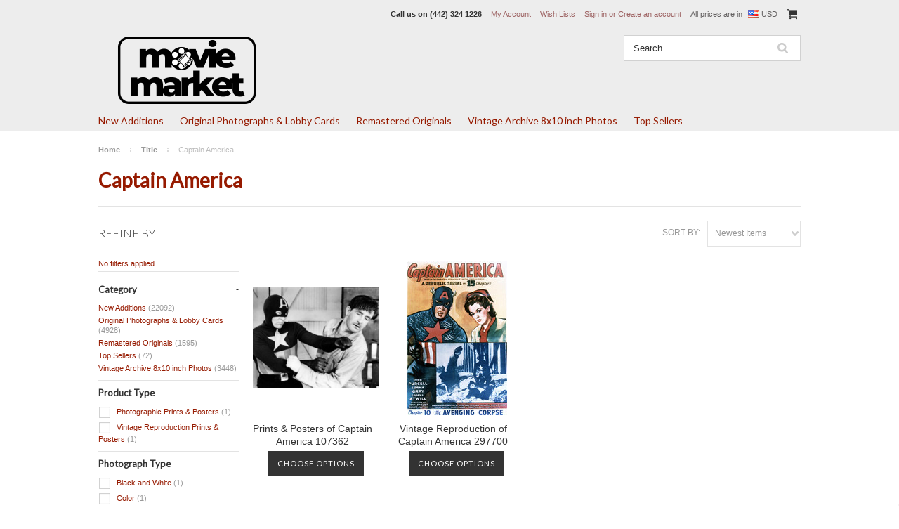

--- FILE ---
content_type: text/html; charset=UTF-8
request_url: https://www.moviemarket.com/title/captain-america/
body_size: 11166
content:
<!DOCTYPE html>

<html>

<head>

    

    <title>Movie Market - Captain America Gallery of Photos and Posters</title>

    <meta charset="UTF-8">
    <meta name="description" content="Captain America pictures and memorabilia. Best quality range of photographs, poster-prints and original posters" />
    <meta name="keywords" content="Captain America photos, posters, prints, poster-prints, memorabilia, online" />
    
    <link rel='canonical' href='https://www.moviemarket.com/title/captain-america/' />
    
    
    
    <link href="//fonts.googleapis.com/css?family=Lato:400,300" rel="stylesheet" type="text/css">

    <link rel="shortcut icon" href="https://cdn10.bigcommerce.com/s-o6vy9cv/product_images/2.png?t=1693950303" />
    <meta name="viewport" content="width=device-width, initial-scale=1">

    <script>
    //<![CDATA[
        (function(){
            // this happens before external dependencies (and dom ready) to reduce page flicker
            var node, i;
            for (i = window.document.childNodes.length; i--;) {
                node = window.document.childNodes[i];
                if (node.nodeName == 'HTML') {
                    node.className += ' javascript';
                }
            }
        })();
    //]]>
    </script>

    <link href="https://cdn9.bigcommerce.com/r-50b4fa8997ce43839fb9457331bc39687cd8345a/themes/__master/Styles/styles.css" type="text/css" rel="stylesheet" /><link href="https://cdn9.bigcommerce.com/r-03b8fdf5d1037c0feebbcedfd701c709422a962e/themes/ClassicNext/Styles/iselector.css" media="all" type="text/css" rel="stylesheet" />
<link href="https://cdn9.bigcommerce.com/r-03b8fdf5d1037c0feebbcedfd701c709422a962e/themes/ClassicNext/Styles/flexslider.css" media="all" type="text/css" rel="stylesheet" />
<link href="https://cdn9.bigcommerce.com/r-03b8fdf5d1037c0feebbcedfd701c709422a962e/themes/ClassicNext/Styles/slide-show.css" media="all" type="text/css" rel="stylesheet" />
<link href="https://cdn9.bigcommerce.com/r-03b8fdf5d1037c0feebbcedfd701c709422a962e/themes/ClassicNext/Styles/styles-slide-show.css" media="all" type="text/css" rel="stylesheet" />
<link href="https://cdn9.bigcommerce.com/r-03b8fdf5d1037c0feebbcedfd701c709422a962e/themes/ClassicNext/Styles/social.css" media="all" type="text/css" rel="stylesheet" />
<link href="https://cdn9.bigcommerce.com/r-03b8fdf5d1037c0feebbcedfd701c709422a962e/themes/ClassicNext/Styles/styles.css" media="all" type="text/css" rel="stylesheet" />
<link href="https://cdn9.bigcommerce.com/s-o6vy9cv/templates/__custom/Styles/light.css?t=1558599804" media="all" type="text/css" rel="stylesheet" />
<link href="https://cdn9.bigcommerce.com/s-o6vy9cv/templates/__custom/Styles/theme.css?t=1558599804" media="all" type="text/css" rel="stylesheet" />
<link href="https://cdn9.bigcommerce.com/r-03b8fdf5d1037c0feebbcedfd701c709422a962e/themes/ClassicNext/Styles/grid.css" media="all" type="text/css" rel="stylesheet" />
<link href="https://cdn9.bigcommerce.com/s-o6vy9cv/templates/__custom/Styles/responsive.css?t=1558599804" media="all" type="text/css" rel="stylesheet" />
<link href="https://cdn9.bigcommerce.com/r-03b8fdf5d1037c0feebbcedfd701c709422a962e/themes/ClassicNext/Styles/font-awesome.css" media="all" type="text/css" rel="stylesheet" />
<link href="https://cdn9.bigcommerce.com/s-o6vy9cv/templates/__custom/Styles/custom.css?t=1558599804" type="text/css" rel="stylesheet" /><link href="https://cdn9.bigcommerce.com/r-50b4fa8997ce43839fb9457331bc39687cd8345a/themes/__master/Styles/product.attributes.css" type="text/css" rel="stylesheet" /><link href="https://cdn9.bigcommerce.com/r-04e181812cf1e60383385edcc20a2c6c92474788/javascript/jquery/themes/cupertino/ui.all.css" type="text/css" rel="stylesheet" /><link href="https://cdn9.bigcommerce.com/r-03b8fdf5d1037c0feebbcedfd701c709422a962e/themes/ClassicNext/Styles/product.quickview.css" type="text/css" rel="stylesheet" /><link type="text/css" rel="stylesheet" href="https://cdn9.bigcommerce.com/r-04e181812cf1e60383385edcc20a2c6c92474788/javascript/jquery/plugins/imodal/imodal.css" />

    <!-- Tell the browsers about our RSS feeds -->
    <link rel="alternate" type="application/rss+xml" title="New Products in Captain America (RSS 2.0)" href="https://www.moviemarket.com/rss.php?categoryid=13476&amp;type=rss" />
<link rel="alternate" type="application/atom+xml" title="New Products in Captain America (Atom 0.3)" href="https://www.moviemarket.com/rss.php?categoryid=13476&amp;type=atom" />
<link rel="alternate" type="application/rss+xml" title="Popular Products in Captain America (RSS 2.0)" href="https://www.moviemarket.com/rss.php?action=popularproducts&amp;categoryid=13476&amp;type=rss" />
<link rel="alternate" type="application/atom+xml" title="Popular Products in Captain America (Atom 0.3)" href="https://www.moviemarket.com/rss.php?action=popularproducts&amp;categoryid=13476&amp;type=atom" />
<link rel="alternate" type="application/rss+xml" title="Latest News (RSS 2.0)" href="https://www.moviemarket.com/rss.php?action=newblogs&amp;type=rss" />
<link rel="alternate" type="application/atom+xml" title="Latest News (Atom 0.3)" href="https://www.moviemarket.com/rss.php?action=newblogs&amp;type=atom" />
<link rel="alternate" type="application/rss+xml" title="New Products (RSS 2.0)" href="https://www.moviemarket.com/rss.php?type=rss" />
<link rel="alternate" type="application/atom+xml" title="New Products (Atom 0.3)" href="https://www.moviemarket.com/rss.php?type=atom" />
<link rel="alternate" type="application/rss+xml" title="Popular Products (RSS 2.0)" href="https://www.moviemarket.com/rss.php?action=popularproducts&amp;type=rss" />
<link rel="alternate" type="application/atom+xml" title="Popular Products (Atom 0.3)" href="https://www.moviemarket.com/rss.php?action=popularproducts&amp;type=atom" />


    <!-- Include visitor tracking code (if any) -->
    <!-- Start Tracking Code for analytics_googleanalytics -->

<meta name="google-site-verification" content="Qp66fAKPAIe9Owy9k6TajgSIw4RA2HKAs7bVU5OPJ2o" />

<script>
  (function(i,s,o,g,r,a,m){i['GoogleAnalyticsObject']=r;i[r]=i[r]||function(){
  (i[r].q=i[r].q||[]).push(arguments)},i[r].l=1*new Date();a=s.createElement(o),
  m=s.getElementsByTagName(o)[0];a.async=1;a.src=g;m.parentNode.insertBefore(a,m)
  })(window,document,'script','//www.google-analytics.com/analytics.js','ga');

  ga('create', 'UA-1603223-1', 'auto');
  ga('send', 'pageview');

</script>

<script>
    (function(i,s,o,g,r,a,m){i['GoogleAnalyticsObject']=r;i[r]=i[r]||function(){
    (i[r].q=i[r].q||[]).push(arguments)},i[r].l=1*new Date();a=s.createElement(o),
    m=s.getElementsByTagName(o)[0];a.async=1;a.src=g;m.parentNode.insertBefore(a,m)
    })(window,document,'script','//www.google-analytics.com/analytics.js','ga');

    ga('create', 'UA-1603223-1', 'moviemarket.com');
    ga('send', 'pageview');
    ga('require', 'ecommerce', 'ecommerce.js');

    function trackEcommerce() {
    this._addTrans = addTrans;
    this._addItem = addItems;
    this._trackTrans = trackTrans;
    }
    function addTrans(orderID,store,total,tax,shipping,city,state,country) {
    ga('ecommerce:addTransaction', {
        'id': orderID,
        'affiliation': store,
        'revenue': total,
        'tax': tax,
        'shipping': shipping,
        'city': city,
        'state': state,
        'country': country
    });
    }
    function addItems(orderID,sku,product,variation,price,qty) {
    ga('ecommerce:addItem', {
        'id': orderID,
        'sku': sku,
        'name': product,
        'category': variation,
        'price': price,
        'quantity': qty
    });
    }
    function trackTrans() {
        ga('ecommerce:send');
    }
    var pageTracker = new trackEcommerce();
</script>

<meta name="msvalidate.01" content="53E09BAC0C7D5E1ADFB07CE53DADB799" />


<!-- End Tracking Code for analytics_googleanalytics -->



    

    

    <script src="https://ajax.googleapis.com/ajax/libs/jquery/1.7.2/jquery.min.js"></script>
    <script src="https://cdn10.bigcommerce.com/r-04e181812cf1e60383385edcc20a2c6c92474788/javascript/menudrop.js?"></script>
    <script src="https://cdn10.bigcommerce.com/r-04e181812cf1e60383385edcc20a2c6c92474788/javascript/iselector.js?"></script>
    <script src="https://cdn10.bigcommerce.com/r-04e181812cf1e60383385edcc20a2c6c92474788/javascript/jquery/plugins/jquery.flexslider.js"></script>
    <script src="https://cdn10.bigcommerce.com/r-04e181812cf1e60383385edcc20a2c6c92474788/javascript/viewport.js?"></script>

    <!-- Theme bespoke js -->
    <script src="https://cdn10.bigcommerce.com/r-03b8fdf5d1037c0feebbcedfd701c709422a962e/themes/ClassicNext/js/matchMedia.js"></script>
    <script src="https://cdn10.bigcommerce.com/r-03b8fdf5d1037c0feebbcedfd701c709422a962e/themes/ClassicNext/js/common.js"></script>
    <script src="https://cdn10.bigcommerce.com/r-03b8fdf5d1037c0feebbcedfd701c709422a962e/themes/ClassicNext/js/jquery.autobox.js"></script>
    <script src="https://cdn10.bigcommerce.com/r-03b8fdf5d1037c0feebbcedfd701c709422a962e/themes/ClassicNext/js/init.js"></script>
    <script src="https://cdn10.bigcommerce.com/r-03b8fdf5d1037c0feebbcedfd701c709422a962e/themes/ClassicNext/js/jquery.uniform.min.js"></script>
    <script src="https://cdn10.bigcommerce.com/r-03b8fdf5d1037c0feebbcedfd701c709422a962e/themes/ClassicNext/js/main.js?"></script>

    <!-- MagicScroll -->
    <link type="text/css" rel="stylesheet" href="/content/magicscroll/magicscroll.css"/>
    <script type="text/javascript" src="/content/magicscroll/magicscroll.js"></script>
     
    <script>
    //<![CDATA[
    config.ShopPath = 'https://www.moviemarket.com';
    config.AppPath = ''; // BIG-8939: Deprecated, do not use.
    config.FastCart = 1;
    config.ShowCookieWarning = !!0;
    var ThumbImageWidth = 220;
    var ThumbImageHeight = 220;
    //]]>
    </script>
    
<script type="text/javascript">
ShowImageZoomer = false;
$(document).ready(function() {
	$(".QuickView").quickview({
		buttonText: "Quick View",
		buttonColor: "#f7f7f7",
		gradientColor: "#dcdbdb",
		textColor: "#000000"
	});
});
</script>
<script type="text/javascript" src="https://cdn9.bigcommerce.com/r-04e181812cf1e60383385edcc20a2c6c92474788/javascript/jquery/plugins/jqueryui/1.8.18/jquery-ui.min.js"></script>
<script type="text/javascript" src="https://cdn9.bigcommerce.com/r-04e181812cf1e60383385edcc20a2c6c92474788/javascript/jquery/plugins/validate/jquery.validate.js"></script>
<script type="text/javascript" src="https://cdn9.bigcommerce.com/r-04e181812cf1e60383385edcc20a2c6c92474788/javascript/product.functions.js"></script>
<script type="text/javascript" src="https://cdn9.bigcommerce.com/r-04e181812cf1e60383385edcc20a2c6c92474788/javascript/product.attributes.js"></script>
<script type="text/javascript" src="https://cdn9.bigcommerce.com/r-04e181812cf1e60383385edcc20a2c6c92474788/javascript/quickview.js"></script>
<script type="text/javascript" src="https://cdn9.bigcommerce.com/r-04e181812cf1e60383385edcc20a2c6c92474788/javascript/quickview.initialise.js"></script><script type="text/javascript">
(function () {
    var xmlHttp = new XMLHttpRequest();

    xmlHttp.open('POST', 'https://bes.gcp.data.bigcommerce.com/nobot');
    xmlHttp.setRequestHeader('Content-Type', 'application/json');
    xmlHttp.send('{"store_id":"850804","timezone_offset":"-7","timestamp":"2026-01-28T19:25:49.49808100Z","visit_id":"117997b0-31a2-4ed7-a0f1-c38732b14207","channel_id":1}');
})();
</script>
<script type="text/javascript" src="https://cdn9.bigcommerce.com/r-04e181812cf1e60383385edcc20a2c6c92474788/javascript/jquery/plugins/jquery.form.js"></script>
<script type="text/javascript" src="https://cdn9.bigcommerce.com/r-04e181812cf1e60383385edcc20a2c6c92474788/javascript/jquery/plugins/imodal/imodal.js"></script>
<script type="text/javascript" src="https://checkout-sdk.bigcommerce.com/v1/loader.js" defer></script>
<script type="text/javascript">
var BCData = {};
</script>

    
    <script type="text/javascript" src="https://cdn9.bigcommerce.com/r-04e181812cf1e60383385edcc20a2c6c92474788/javascript/quicksearch.js"></script>
    <!--[if lt IE 9]>
    <script src="https://cdn10.bigcommerce.com/r-03b8fdf5d1037c0feebbcedfd701c709422a962e/themes/ClassicNext/js/html5shiv.js"></script>
    <![endif]-->
    
    <meta name="google-site-verification" content="U2DDozCFSOC02FeLh2-yLGnoPkQeIRoX-aaI5MxjzJg" />
    
<script>
$("body").ready(function() {acceptCookieUsage();})
</script></head>

    <body>
        
<div id="DrawerMenu">
    <div class="inner">
        <div class="CategoryList" id="SideCategoryList">
    <h3>Categories</h3>
    <div class="BlockContent">
        <div class="SideCategoryListClassic">
            <ul class="category-list">	<li class=""><a href="https://www.moviemarket.com/new-additions/">New Additions</a>
	<ul>	<li class=""><a href="/new-additions/new-additions-test/">New Additions Test</a>
	
	</li>	<li class="LastChild"><a href="/new-additions/remastered-originals/">Remastered Originals</a>
	
	</li></ul>
	</li>	<li class=""><a href="https://www.moviemarket.com/latest-additions/">Original Photographs &amp; Lobby Cards</a>
	
	</li>	<li class=""><a href="https://www.moviemarket.com/remastered-originals/">Remastered Originals</a>
	
	</li>	<li class=""><a href="https://www.moviemarket.com/vintage-archive-8x10-inch-photos/">Vintage Archive 8x10 inch Photos</a>
	
	</li>	<li class=""><a href="https://www.moviemarket.com/top-sellers/">Top Sellers</a>
	
	</li></ul>
        </div>
    </div>
</div>

        <div class="Block Moveable Panel" id="SideShopByBrand" style="display:none;"></div>
        <div class="Block ShopByPrice Moveable Panel" id="SideCategoryShopByPrice" style="display:">
    <h4>Shop by Price</h4>
    <div class="BlockContent">
        <ul class="side-menu">
            <li><a href="https://www.moviemarket.com/title/captain-america/?price_min=0&price_max=9&sort=newest" rel="nofollow">$0.00 - $9.00</a></li><li><a href="https://www.moviemarket.com/title/captain-america/?price_min=9&price_max=10&sort=newest" rel="nofollow">$9.00 - $10.00</a></li><li><a href="https://www.moviemarket.com/title/captain-america/?price_min=10&price_max=12&sort=newest" rel="nofollow">$10.00 - $12.00</a></li><li><a href="https://www.moviemarket.com/title/captain-america/?price_min=12&price_max=13&sort=newest" rel="nofollow">$12.00 - $13.00</a></li><li><a href="https://www.moviemarket.com/title/captain-america/?price_min=13&price_max=15&sort=newest" rel="nofollow">$13.00 - $15.00</a></li>
        </ul>
    </div>
</div>

        <div class="AdditionalInformationList Moveable Panel slist" id="SideAdditionalInformation">
    <h3>Additional Information</h3>
    <div class="BlockContent">
        <ul class="treeview">
            <li><a href="/">Home</a></li>
        </ul>
        <ul class="pages-menu sf-menu sf-horizontal sf-js-enabled">
		<li class=" ">
		<a href="https://www.moviemarket.com/about-us/"><span>About Us </span></a>
		
	</li>	<li class=" ">
		<a href="https://www.moviemarket.com/make-an-offer/"><span>Make an Offer! </span></a>
		
	</li>	<li class=" ">
		<a href="https://www.moviemarket.com/privacy/"><span>Privacy Policy</span></a>
		
	</li>	<li class=" ">
		<a href="https://www.moviemarket.com/we-buy/"><span>We Buy!</span></a>
		
	</li>	<li class=" ">
		<a href="https://www.moviemarket.com/wholesale-information/"><span>Wholesale Information</span></a>
		
	</li>	<li class=" ">
		<a href="https://www.moviemarket.com/contact-us/"><span>Contact Us</span></a>
		
	</li>	<li class=" ">
		<a href="https://www.moviemarket.com/shipping-returns/32244"><span>Shipping &amp; Returns</span></a>
		
	</li>
</ul>
    </div>
</div>

        <div class="AccountNavigationList Moveable Panel slist" id="SideAccountNavigation">
    <h3>Site Information</h3>
    <div class="BlockContent js-side-account-menu">
        <!-- Fill with content from TopMenu -->
    </div>
</div>
<script>

(function ($, window) {
    'use strict';

    var bcTheme = window.bcTheme || {};
    bcTheme.mobile = bcTheme.mobile || {};

    var MobileAccountMenu = function MobileAccountMenu(){};

    MobileAccountMenu.prototype.init = function init ( selector ) {
        this.$element = $(selector);

        this.cloneTopMenu();
        this.setCurrencyConvertor();
        this.bindEvents();

    };

    MobileAccountMenu.prototype.cloneTopMenu = function cloneTopMenu () {
        // Cloning from top menu as Globals don't work down here.
        var $topMenuClone = $('.TopMenu ul').clone(),
            $phoneNumber = $('<a />', {
                'text': $('.js-drawermenu-store-phone-container').find('.phoneIcon').text(),
                'href': 'tel:' + $('.js-drawermenu-store-phone-container').find('.js-drawermenu-store-phone').text()
            });
        //Modify the cloned menu to make phone clickable and hide stuff we don't need
        $topMenuClone.find('.phoneIcon').replaceWith( $phoneNumber );
        $topMenuClone.find('.js-drawermenu-cart').remove();
        //append new menu to drawer
        this.$element.append( $topMenuClone );
    };

    MobileAccountMenu.prototype.setCurrencyConvertor = function setCurrencyConvertor () {
        this.$mobileCurrencyConverter = this.$element.find('.js-drawermenu-currency-converter');
        this.$mobileSelectedCurrency = this.$mobileCurrencyConverter.find('.selected-currency');
        this.$mobileCurrencyList = this.$mobileCurrencyConverter.find('.CurrencyList');
    };

    MobileAccountMenu.prototype.bindEvents = function bindEvents () {
        var that = this;

        this.$mobileSelectedCurrency.on('click', function(e) {
            e.preventDefault();
            that.$mobileSelectedCurrency.toggleClass('open');
            that.$mobileCurrencyList.toggleClass('open');
        });
    };

    bcTheme.mobile.accountMenu = new MobileAccountMenu();

    window.bcTheme = window.bcTheme || bcTheme;

}(jQuery, window));

$(function () {
    bcTheme.mobile.accountMenu.init('.js-side-account-menu');
});

</script>

    </div>
</div>
<script>
//<![CDATA[
    $(function(){

        //Drawer Subnavigation Accordion
        $('#DrawerMenu li ul').addClass('drawer-subcat');
        $('#DrawerMenu .drawer-subcat').prev('a').after('<span class="subcat-expand"></span>');
        $('#DrawerMenu .subcat-expand').click(function(){
            $(this).next('.drawer-subcat').toggleClass('expanded');
            $(this).toggleClass('subcat-expanded');
        });

    });
//]]>
</script>


        <div class="page">
            <div class="header">
	<div class="inner">

		<div id="AjaxLoading">
			<div class="ajax-loader">
				<img src="https://cdn10.bigcommerce.com/r-03b8fdf5d1037c0feebbcedfd701c709422a962e/themes/ClassicNext/images/loader.png" alt="" />&nbsp;Loading... Please wait...
			</div>
		</div>

		
		
<div class="TopMenu">
    <div class="inner">
        <ul style="display:">
            <li class="js-drawermenu-store-phone-container"  >
                <div class="phoneIcon">Call us on <span class="js-drawermenu-store-phone">(442) 324 1226</span></div>
            </li>
            <li style="display:none" class="HeaderLiveChat">
                
            </li>
            <li style="display:" class="First">
                <a href="https://www.moviemarket.com/account.php">My Account</a>
            </li>
            
            <li style="display:" class="wishLink">
                <a href="https://www.moviemarket.com/wishlist.php">Wish Lists</a>
            </li>
            <li style="display:">
                <div><a href='https://www.moviemarket.com/login.php' onclick=''>Sign in</a> or <a href='https://www.moviemarket.com/login.php?action=create_account' onclick=''>Create an account</a></div>
            </li>
            <li class="js-drawermenu-currency-converter">
                <div class="currency-converter">
    <p>All prices are in <span><img src="https://cdn10.bigcommerce.com/s-o6vy9cv/lib/flags/us.gif" border="0" alt="" role="presentation" /> USD</span></p>
    <div class="CurrencyChooser" id="SideCurrencySelector">
        <h2>Currency Converter</h2>
        <div class="selected-currency">
            <div class="clear"></div>
        </div>
        <div class="BlockContent">
            <dl class="CurrencyList">
                    <dd class="ChooseCurrencyBox" style="border-bottom: 0px;">
        <a href="/title/captain-america/?setCurrencyId=1" class="Sel">
            <span class="Flag"><img src="https://cdn10.bigcommerce.com/s-o6vy9cv/lib/flags/us.gif" border="0" alt="" role="presentation" /></span>
            <span class="Text">US Dollars</span>
        </a>
    </dd>
    <dd class="ChooseCurrencyBox" style="border-bottom: 0px;">
        <a href="/title/captain-america/?setCurrencyId=2" class="">
            <span class="Flag"><img src="https://cdn10.bigcommerce.com/s-o6vy9cv/lib/flags/gb.gif" border="0" alt="" role="presentation" /></span>
            <span class="Text">GBP</span>
        </a>
    </dd>
    <dd class="ChooseCurrencyBox" style="border-bottom: 0px;">
        <a href="/title/captain-america/?setCurrencyId=3" class="">
            <span class="Flag"><img src="https://cdn10.bigcommerce.com/s-o6vy9cv/lib/flags/regions/eu.gif" border="0" alt="" role="presentation" /></span>
            <span class="Text">Euro</span>
        </a>
    </dd>
    <dd class="ChooseCurrencyBox" style="border-bottom: 0px;">
        <a href="/title/captain-america/?setCurrencyId=4" class="">
            <span class="Flag"><img src="https://cdn10.bigcommerce.com/s-o6vy9cv/lib/flags/au.gif" border="0" alt="" role="presentation" /></span>
            <span class="Text">Australian Dollars</span>
        </a>
    </dd>

            </dl>
        </div>
    </div>
</div>


            </li>
            <li class="last CartLink js-drawermenu-cart" style="display:">
                <i class="icon icon-cart" title="View Cart">&nbsp;</i><a href="https://www.moviemarket.com/cart.php" title="View Cart"><span></span></a>
            </li>
        </ul>
    </div>
</div>


		<div id="Header">
			<div class="inner">
				<div id="ToggleMenu" class="fa fa-bars normal"></div>
				<div class="header-logo">
					<a href="https://www.moviemarket.com/"><img src="/product_images/mmlogoblack23_1693948964__87180.original.png" border="0" id="LogoImage" alt="Moviemarket" /></a>

				</div>
				<div class="header-secondary">
					<div id="SearchForm" class="cf">
	<form action="https://www.moviemarket.com/search.php" method="get" onsubmit="return check_small_search_form()">
		<label for="search_query">Search</label>
		<input type="text" name="search_query" id="search_query" class="Textbox autobox" value="Search" />
		<input type="submit" class="Button" value="" name="Search" title="Search" />
	</form>
</div>

<script type="text/javascript">
	var QuickSearchAlignment = 'right';
	var QuickSearchWidth = '390px';
	lang.EmptySmallSearch = "You forgot to enter some search keywords.";
	// uniform() is deprecated in Blueprint theme; remove binding below when removing uniform
	$(document).ajaxComplete(function() {
		$('input[type=checkbox], select').not('.UniApplied').uniform();
	});
</script>
				</div>
				<div id="cart-amount">
					<a href="https://www.moviemarket.com/cart.php" class="Cart"><span class="bag-handle"></span><span class="total">&nbsp;</span></a>
				</div>
			</div>
		</div>

		<div class="PageMenu">
			<div class="inner">
				<div class="CategoryList" id="SideCategoryList">
    <h3>Categories</h3>
    <div class="BlockContent">
        <div class="SideCategoryListClassic">
            <ul class="category-list">	<li class=""><a href="https://www.moviemarket.com/new-additions/">New Additions</a>
	<ul>	<li class=""><a href="/new-additions/new-additions-test/">New Additions Test</a>
	
	</li>	<li class="LastChild"><a href="/new-additions/remastered-originals/">Remastered Originals</a>
	
	</li></ul>
	</li>	<li class=""><a href="https://www.moviemarket.com/latest-additions/">Original Photographs &amp; Lobby Cards</a>
	
	</li>	<li class=""><a href="https://www.moviemarket.com/remastered-originals/">Remastered Originals</a>
	
	</li>	<li class=""><a href="https://www.moviemarket.com/vintage-archive-8x10-inch-photos/">Vintage Archive 8x10 inch Photos</a>
	
	</li>	<li class=""><a href="https://www.moviemarket.com/top-sellers/">Top Sellers</a>
	
	</li></ul>
        </div>
    </div>
</div>

			</div>
		</div>

	</div>
</div>
            <div class="main">
                <div class="inner">
                    <!--// NO CONTENT PROBLEM
&nbsp; -->

<div><div>

<div>
    
    
 <div>
<!--    <table width="100%" bgcolor="#961A00">
      <tr class="border_bottom">
        <td align="center"><font color="silver" size="4"><strong>VALENTINE&rsquo;S DAY
        WEEKEND &amp; PRESIDENT&rsquo;S DAY HOLIDAY OFFER</strong></font><br />
        <font color="white" size="5">30% DISCOUNT ON ALL PRODUCTS</font><br />
        <font color="white" size="3">PLACE ITEMS IN THE CART TO SEE THE DISCOUNTED
        PRICE</font><br />
        <font color="silver" size="2"><strong>OFFER RUNS UNTIL END OF THE DAY MONDAY 17TH
        FEBRUARY</strong></font></td>
      </tr>
    </table>
 </div>    
 -->  
     
<!-- <table  width="100%" bgcolor="#961A00">
  <tr  class="border_bottom">      
  <td align="center"><font color="Silver" size="4"><strong>VALENTINE’S DAY WEEKEND & PRESIDENT’S DAY HOLIDAY OFFER
</strong></font><br><font color="White"size="5">30% DISCOUNT ON ALL PRODUCTS
</strong></font><br><font color="White"size="3">PLACE ITEMS IN THE CART TO SEE DISCOUNTED PRICE
</font><br><font color="Silver" size="2"><strong>OFFER RUNS UNTIL END OF THE DAY MONDAY 17TH FEBRUARY
</font></td>
      </tr>
</table>
</div>
 -->

<!--
<div>
 <table  width="100%" bgcolor="#961A00">
  <tr  class="border_bottom">      
  <td align="center"><font color="Silver" size="5"><strong>Special Holidat Sale</strong></font><br><font color="White"size="4">8x10&nbsp;(20x25cm)&nbsp;photos&nbsp;$3.99&nbsp; &nbsp;11x14&nbsp;(28x36cm)&nbsp;photos&nbsp;$9.99&nbsp; 
  &nbsp;11x17&nbsp;(28x43cm)&nbsp;photos&nbsp;$10.99&nbsp;
  &nbsp;16x20&nbsp;(40x50cm)&nbsp;posters&nbsp;$14.99&nbsp;
  &nbsp;24x30&nbsp;(60x76cm)&nbsp;posters&nbsp;$20.99&nbsp;
  &nbsp;24x36&nbsp;(60x91cm)&nbsp;posters&nbsp;$21.99</font><br><font color="Silver" size="4">Offer ends Monday 30th November</font></td>
      </tr>
</table>
</div>
-->
     
 <!--
<div>
 <table  width="100%" bgcolor="#961A00">
  <tr  class="border_bottom">      
  <td align="center"><font color="Silver" size="5"><strong>Special Holiday Sale</strong></font><br><font color="White"size="5">8x10&nbsp;(20x25cm)&nbsp;photos&nbsp;$3.99&nbsp; &nbsp;11x14&nbsp;(28x36cm)&nbsp;photos&nbsp;$9.99&nbsp; 
  &nbsp;11x17&nbsp;(28x43cm)&nbsp;photos&nbsp;$10.99&nbsp;
  <br><font color="Silver" size="4">Offer ends Sunday 3rd January</font></td>
      </tr>
</table>
</div>
-->
     
     
     
     
<!-- <div>
<table  width="100%" bgcolor="#961A00">
  <tr  class="border_bottom">      
  <td align="center"><font color="Silver" size="5"><strong>SPEND MORE TO GET MORE BACK</strong></font><br><font color="White"size="4">Spend&nbsp;$10&nbsp;or&nbsp;more&nbsp;and&nbsp;get&nbsp;$3&nbsp;discount &nbsp; Spend&nbsp;$25&nbsp;or&nbsp;more&nbsp;and&nbsp;get&nbsp;$5&nbsp;discount<br>Spend&nbsp;$50&nbsp;or&nbsp;more&nbsp;and&nbsp;get&nbsp;$10&nbsp;discount&nbsp;</font><br><font color="Silver" size="4">Discount applies to cart total before shipping. Limited&nbsp;time&nbsp;offer.</font></td>
      </tr>
</table>
</div> 
-->
    
    

<!-- <div>
<div>
<table  width="100%" bgcolor="#961A00">
  <tr class="border_bottom">
      <td align="center"><font color="White" size="5"><strong>Quantity Discounts</strong></font><br><font color="White"size="3">Order&nbsp;3&nbsp;or&nbsp;more&nbsp;photos&nbsp;of&nbsp;any&nbsp;size&nbsp;for&nbsp;10%&nbsp;discount, 10&nbsp;or&nbsp;more&nbsp;for&nbsp;15%&nbsp;and&nbsp;20&nbsp;or&nbsp;more&nbsp;for&nbsp;20%</font></td></tr>
</table>
</div>
 -->

<!--<div>
<table  width="100%" bgcolor="#961A00">
  <tr  class="border_bottom">
      <td align="center"><font color="Silver" size="6"><strong>CHRISTMAS 8x10 PHOTO SALE</strong></font><br><font color="White"size="6">ALL 8x10 (20x25cm) photos $2.99</font><br><font color="Silver" size="4">Offer ends Friday December 15th</font></td>
      </tr>
</table>
</div>
-->
                    				<div class="Block Moveable Panel Breadcrumb" id="CategoryBreadcrumb">
					<ul>
						<li><a href="https://www.moviemarket.com/">Home</a></li><li><a href="https://www.moviemarket.com/title/">Title</a></li><li>Captain America</li>
					</ul>
				</div>
                    <div class="productlist-page">
                        
                        <div id="CategoryHeading">
    
    <h1 class="TitleHeading">Captain America</h1>
    
    <div class="CategoryDescription">
        
        
        
        <div class="SubCategoryList mobile">
    <select>
        <option value="">Select sub-category</option>
    </select>
</div>
<script language="javascript" type="text/javascript">//<![CDATA[
$(document).ready(function() {
    // create the dropdown for mobile
    $('.SubCategoryList ul li').each(function(){
        $('.SubCategoryList select').append(new Option($(this).find('a').html(), $(this).find('a').attr('href')));
    });
    $('.SubCategoryList.mobile select option:first').attr('selected','selected');
    $('.SubCategoryList.mobile select').prev().html($('.SubCategoryList.mobile select option:first').html());

    if( !$('.SubCategoryList ul li').length ) {
        $('.SubCategoryList.mobile').hide();
    }

    // page redirect on change
    $('.SubCategoryList.mobile select').change(function(){
        var href = $(this).find('option:selected').val();
        if(href!='') {
            window.location.replace(href);
            window.location.href = href;
        }
    });
});
//]]></script>

    </div>
</div>

                        <button class="js-faceted-search-action btn">Filter by</button>
                        <div class="Left fleft js-faceted-search-column">
                            
                            <link href="https://cdn10.bigcommerce.com/r-03b8fdf5d1037c0feebbcedfd701c709422a962e/themes/ClassicNext/Styles/faceted-search.css" rel="stylesheet" type="text/css" media="all" />

<div class="js-faceted-showing-container"></div>

<div class="js-faceted-search-container"></div>

<script id="js-template-facet-showing" type="text/x-handlebars-template">
    <div class="facet-container">
    <div class="facet-header">
        <h4 class="facet-header-title">Refine by</h4>
    </div>
    <div class="facet-body">
        <ul class="facet-labels-list">
            {{#each facets}}
                <li class="facet-label">
                    <a data-id="{{ id }}" href="#" class="js-facet-label">{{ attributes.title }}</a>
                </li>
            {{else}}
                <li>No filters applied</li>
            {{/each}}
        </ul>
        {{#if facets}}
            <a class="js-facet-clear-all" href="#">Clear all</a>
        {{/if}}
    </div>
</div>

</script>

<script id="js-template-facet-category" type="text/x-handlebars-template">
    <div class="facet-container facet-container-category {{ facetState }} {{ facetLevels }}">
    <div class="facet-header js-facet-accordion-action">
        <h6 class="facet-header-title">{{ title }}</h6>
        {{#if showClearButton}}
            <a herf="#" class="js-facet-clear">Clear</a>
        {{/if}}
    </div>
    <div class="facet-body">
        <ul class="facet-options-list">
            {{#options}}
                <li class="facet-option js-facet-option {{ attributes.level }} {{#if attributes.selected }} selected {{/if}}">
                    <a data-id="{{ attributes.id }}"
                       href="#"
                       class="facet-category-option js-facet-category-option {{#if attributes.has_sub_categories }} facet-category-option-has-children {{/if}}" >
                        {{ attributes.title }}

                        {{#if ../showCount}}
                            {{#if attributes.count}}
                                <span class="facet-option-product-count">
                                    ({{ attributes.count }})
                                </span>
                            {{/if}}
                        {{/if}}
                    </a>
                </li>
            {{/options}}
        </ul>
        {{#if showMoreButton}}
            <div class="js-facet-more-options">
                <button type="button" class="btn btn-facet-more-options {{ showMoreState }}"></button>
            </div>
        {{/if}}
    </div>
</div>

</script>

<script id="js-template-facet-multi" type="text/x-handlebars-template">
    <div class="facet-container facet-container-multi {{ facetState }}">
    <div class="facet-header js-facet-accordion-action">
        <h6 class="facet-header-title">{{ title }}</h6>
        {{#if showClearButton}}
            <a herf="#" class="js-facet-clear">Clear</a>
        {{/if}}
    </div>
    <div class="facet-body">
        <ul class="facet-options-list">
            {{#options}}
                <li class="facet-option js-facet-option {{#if attributes.selected }} selected {{/if}}" >
                    <label for="{{ attributes.id }}">
                        <input
                            class="js-facet-option-checkbox"
                            type="checkbox"
                            name="{{ attributes.id }}"
                            id="{{ attributes.id }}"
                            {{#if attributes.selected }} checked="checked" {{/if}}
                        />
                        {{ attributes.title }}
                        {{#if ../showCount}}
                            <span class="facet-option-product-count">
                                ({{ attributes.count }})
                            </span>
                        {{/if}}
                    </label>
                </li>
            {{/options}}
        </ul>
        {{#if showMoreButton}}
            <div class="js-facet-more-options">
                <button type="button" class="btn btn-facet-more-options {{ showMoreState }}"></button>
            </div>
        {{/if}}
    </div>
</div>

</script>

<script id="js-template-facet-range" type="text/x-handlebars-template">
    <div class="facet-container facet-container-range js-accordion-container {{ facetState }}">
    <div class="facet-header js-facet-accordion-action">
        <h6 class="facet-header-title">{{ title }}</h6>
    </div>
    <div class="facet-body">
        <form action="" id="facet-range-form" class="facet-form js-facet-range-from {{#if currentViewRange }} current {{/if}}">
            <fieldset>
                <input
                    placeholder="Min."
                    min="0"
                    class="js-facet-range-input-from"
                    required
                    type="number"
                    {{#if currentViewRange }} value="{{ currentViewRange.attributes.from }}" {{/if}}
                />
                -
                <input
                    placeholder="Max."
                    min="0"
                    class="js-facet-range-input-to"
                    required
                    type="number"
                    {{#if currentViewRange }} value="{{ currentViewRange.attributes.to }}" {{/if}}
                />
                <button class="btn js-btn-facet-range-update" type="submit">Update</button>
                <a href="#" class="btn js-btn-facet-range-clear">Clear</a>
            </fieldset>
        </form>
        <ul class="facet-options-list">
            {{#options}}
                <li class="facet-option js-facet-option {{#if attributes.selected }} selected {{/if}}" >
                    <a data-id="{{ attributes.id }}" href="#" class="js-facet-range-option">
                        {{ attributes.title }}
                        {{#if ../showCount}}
                            <span class="facet-option-product-count">({{ attributes.count }})</span>
                        {{/if}}
                    </a>
                </li>
            {{/options}}
        </ul>
    </div>
</div>

</script>

<script id="js-template-facet-rating" type="text/x-handlebars-template">
    <div class="facet-container facet-container-rating js-accordion-container {{ facetState }}">
    <div class="facet-header js-facet-accordion-action">
        <h6 class="facet-header-title">{{ title }}</h6>
        {{#if showClearButton}}
            <a herf="#" class="js-facet-clear">Clear</a>
        {{/if}}
    </div>
    <div class="facet-body">
        <ul class="facet-options-list">
            {{#options}}
                <li class="facet-option js-facet-option {{#if attributes.selected }} selected {{/if}}" >
                    <label for="{{ attributes.id }}">
                        <input
                            class="js-facet-option-checkbox"
                            type="checkbox"
                            name="{{ attributes.id }}"
                            id="{{ attributes.id }}"
                            value="{{ attributes.value }}"
                            {{#if attributes.selected }} checked="checked" {{/if}}
                        />
                        <img
                            class="facet-option-rating-stars"
                            src="https://cdn10.bigcommerce.com/r-03b8fdf5d1037c0feebbcedfd701c709422a962e/themes/ClassicNext/images/IcoRating{{ attributes.value }}.png"
                            alt="{{ attributes.title }}"
                        />
                        &amp; up
                        {{#if ../showCount}}
                            <span class="facet-option-product-count">
                                ({{ attributes.count }})
                            </span>
                        {{/if}}
                    </label>
                </li>
            {{/options}}
        </ul>
    </div>
</div>

</script>

<script id="js-template-facet-single" type="text/x-handlebars-template">
    <div class="facet-container facet-container-single {{ facetState }}">
    <div class="facet-header js-facet-accordion-action">
        <h6 class="facet-header-title">{{ title }}</h6>
        {{#if showClearButton}}
            <a herf="#" class="js-facet-clear">Clear</a>
        {{/if}}
    </div>
    <div class="facet-body">
        <ul class="facet-options-list">
            {{#options}}
                <li class="facet-option js-facet-option {{#if attributes.selected }} selected {{/if}}" >
                    <a data-id="{{ id }}" href="#" class="js-facet-single-option">
                        {{ attributes.title }}
                        {{#if ../showCount}}
                            <span class="facet-option-product-count">({{ attributes.count }})</span>
                        {{/if}}
                    </a>
                </li>
            {{/options}}
        </ul>
    </div>
    {{#if showMoreButton}}
        <div class="js-facet-more-options">
            <button type="button" class="btn btn-facet-more-options {{ showMoreState }}"></button>
        </div>
    {{/if}}
</div>

</script>

<script id="js-template-product-list" type="text/x-handlebars-template">
    <ul class="ProductList List">
    {{#variants}}
        <li class="ListView QuickView" data-product="{{ product.id }}">
            <div class="ProductImage">
                <a href="{{ product.url }}">
                    <img src="{{ product.default_image.thumbnail_url }}" alt="{{ product.name }}" />
                </a>
            </div>
            <div class="ProductDetails">
                <div class="ProductRightCol">
                    {{#if product.rating}}
                        <div class="ProductPriceRating">
                            <span class="Rating Rating{{ product.rating }}">
                                <img src="https://cdn10.bigcommerce.com/r-03b8fdf5d1037c0feebbcedfd701c709422a962e/themes/ClassicNext/images/IcoRating{{ product.rating }}.png" alt="" style="" />
                            </span>
                        </div>
                    {{/if}}
                </div>
                <p class="p-name"><a href="{{ product.url }}">{{ product.name }}</a></p>
                <em class="p-price">
                    {{{ formatProductCatalogPrice . }}}
                </em>
                <p class="ProductDescription">{{{  product.description }}}</p>
                {{#if product.add_text }}
                    <div class="ProductActionAdd">
                        <a href="{{ product.add_url }}" class="btn icon-{{ product.add_text }}" title="{{ product.add_text }}">{{ product.add_text }}</a>
                    </div>
                {{/if}}
                {{#ifStoreConfig 'EnableProductComparisons'}}
                    <div class="ProductCompareButton">
                        <input type="checkbox" class="CheckBox" name="compare_product_ids" id="compare_{{ product.id }}" value="{{ product.id }}" onclick="product_comparison_box_changed(this.checked)" />
                        <label for="compare_{{ product.id }}">{{ getLang 'compare' }}</label>
                    </div>
                {{/ifStoreConfig}}
            </div>
        </li>
    {{/variants}}
</ul>

</script>

<script id="js-template-product-grid" type="text/x-handlebars-template">
    <ul class="ProductList">
    {{#variants}}
        <li>
            <div class="ProductImage QuickView" data-product="{{ product.id }}">
                <a href="{{ product.url }}">
                    <img src="{{ product.default_image.thumbnail_url }}" alt="{{ product.name }}" />
                </a>
            </div>
            <div class="ProductDetails">
                <a href="{{ product.url }}" class="pname">{{ product.name }}</a>
            </div>
            <em class="p-price">
                {{{ formatProductCatalogPrice . ../storeConfig.taxDefaultTaxDisplayCatalog }}}
            </em>
            {{#ifStoreConfig 'ShowProductRating'}}
                <div class="ProductPriceRating">
                    <span class="Rating Rating{{ product.rating }}">
                        <img src="https://cdn10.bigcommerce.com/r-03b8fdf5d1037c0feebbcedfd701c709422a962e/themes/ClassicNext/images/IcoRating{{ product.rating }}.png" alt="" style="" />
                    </span>
                </div>
            {{/ifStoreConfig}}
            {{#ifStoreConfig 'EnableProductComparisons'}}
                <div class="ProductCompareButton">
                    <input type="checkbox" class="CheckBox" name="compare_product_ids" id="compare_{{ product.id }}" value="{{ product.id }}" onclick="product_comparison_box_changed(this.checked)" />
                    <label for="compare_{{ product.id }}">{{ getLang 'compare' }}</label>
                </div>
            {{/ifStoreConfig}}
            {{#if product.add_text}}
                <div class="ProductActionAdd">
                    <a href="{{ product.add_url }}" class="btn icon-{{ product.add_text }}" title="{{ product.add_text }}">{{ product.add_text }}</a>
                </div>
            {{/if}}
        </li>
    {{/variants}}
</ul>

</script>

<script id="js-template-pagination" type="text/x-handlebars-template">
    <div class="js-pagination {{ paginationClass }}">
    {{#paginate pagination type="previous"}}
        {{^if disabled}}<a href="#" class="nav-prev js-paginate" data-page="{{n}}">&laquo; Previous</a>{{/if}}
    {{/paginate}}
    <ul class="js-paging-list {{ pagingListClass }}">
        {{#paginate pagination type="middle" limit="7"}}
        {{#if active}}
        <li class="ActivePage">{{n}}</li>
        {{else}}
        <li><a href="#" class="js-paginate" data-page="{{n}}">{{n}}</a></li>
        {{/if}}
        {{/paginate}}
    </ul>
    {{#paginate pagination type="next"}}
        {{^if disabled}}<a href="#" class="nav-next js-paginate" data-page="{{n}}">Next &raquo;</a>{{/if}}
    {{/paginate}}
</div>

</script>

<script>
    var lang = lang || {};
    lang.compare = 'Compare';
    lang.ProductChooseOptionLink = 'Choose Options';
    lang.ProductPreOrderCartLink = 'Pre-Order Now';
    lang.ProductAddToCartLink = 'Add To Cart';
    lang.CatalogPriceIncTaxLabel = ' (inc :label)';
    lang.CatalogPriceExTaxLabel = ' (ex :label)';

    // assignment of a value via `return` prevents JS to break in case of empty %%GLOBAL%% variable
    var facetedSearchOptions = function(){return {"storeConfig":{"FacetListModalEnabled":true,"ProductsPerPage":56,"DisplayMode":"grid","SortOrder":"newest","ShowAddToCartLink":1,"ShowProductPrice":1,"AllowPurchasing":1,"ShowProductRating":0,"EnableProductComparisons":0,"taxDefaultTaxDisplayCatalog":1,"taxLabel":"Tax","ProductOutOfStockBehavior":"do_nothing","OutOfStockMessage":false,"ProductOptionCountsEnabled":true},"facetedSearchState":{"category":{"base":13476},"page_context":"category"},"facetedSearchConfig":{"enabled":true,"groups":[{"facet":"category","type":"term","title":"Category","visible":true,"start_collapsed":false,"display":"hierarchy","filter_type":"category","facet_id":31,"sort_order":"alphabetically","is_product_option":false,"show_product_counts":true,"items_count":15},{"facet":"brand","type":"term","title":"Product Type","visible":true,"start_collapsed":false,"display":"multi","filter_type":"brand","facet_id":32,"sort_order":"alphabetically","is_product_option":false,"show_product_counts":true,"items_count":10},{"facet":"price","type":"range","title":"Price","visible":false,"start_collapsed":false,"display":"range","filter_type":"price","facet_id":34,"show_product_counts":false},{"facet":"rating","type":"term","title":"Rating","visible":false,"start_collapsed":true,"display":"rating","filter_type":"rating","facet_id":35,"is_product_option":false,"show_product_counts":true},{"facet":"Photograph Type","type":"term","title":"Photograph Type","visible":true,"start_collapsed":false,"display":"multi","filter_type":"custom_field","facet_id":40,"sort_order":"alphabetically","is_product_option":true,"show_product_counts":true,"items_count":10},{"facet":"Orientation","type":"term","title":"Orientation","visible":true,"start_collapsed":false,"display":"multi","filter_type":"custom_field","facet_id":41,"sort_order":"alphabetically","is_product_option":true,"show_product_counts":true,"items_count":10},{"facet":"Photograph Style","type":"term","title":"Photograph Style","visible":true,"start_collapsed":false,"display":"multi","filter_type":"custom_field","facet_id":42,"sort_order":"alphabetically","is_product_option":true,"show_product_counts":true,"items_count":10},{"facet":"bool","type":"bool","title":"Other","visible":true,"start_collapsed":true,"display":"multi","items":[{"id":"has_free_shipping","title":"Has Free Shipping","visible":false,"facet":"has_free_shipping","facet_id":36},{"id":"is_featured","title":"Is Featured","visible":true,"facet":"is_featured","facet_id":37},{"id":"in_stock","title":"In Stock","visible":false,"facet":"in_stock","facet_id":38}],"facet_id":53,"show_product_counts":true}]}}}() || {};
    facetedSearchOptions.reloadCallback = function () {
        if (typeof($('.QuickView').quickview) === "function") {
            $('.QuickView').quickview({
                buttonText: "Quick View",
                buttonColor: "#f7f7f7",
                gradientColor: "#dcdbdb",
                textColor: "#000000"
            });
        }

        if (typeof(setProductListHeights) === 'function') {
            setProductListHeights();
        }
    };

    (function() {
        //try and make sure require and faceted-search loads after everything on a theme page.
        var fs = document.createElement('script');
        fs.async = true;
        fs.setAttribute('data-main', 'https://cdn9.bigcommerce.com/shared/js/faceted-search-3c00177d62d73a4bc648fe8a6df7e9aa38995344.js');
        fs.src = 'https://cdn9.bigcommerce.com/shared/js/faceted-search-3c00177d62d73a4bc648fe8a6df7e9aa38995344.js';
        var s = document.getElementsByTagName('body')[0]; s.appendChild(fs);
    })();
</script>

                        </div>
                        <div class="Content Wide " id="LayoutColumn1">
                            <div class="product-nav">
                                <div class="FloatRight SortBox">
	<form action="https://www.moviemarket.com/title/captain-america/" method="get">
		
		<label>Sort by:</label>
		<select name="sort" id="sort" onchange="this.form.submit()">
			<option  value="featured">Featured Items</option>
			<option selected="selected" value="newest">Newest Items</option>
			<option  value="bestselling">Bestselling</option>
			<option  value="alphaasc">Alphabetical: A to Z</option>
			<option  value="alphadesc">Alphabetical: Z to A</option>
			<option  value="avgcustomerreview">Avg. Customer Review</option>
			<option  value="priceasc">Price: Low to High</option>
			<option  value="pricedesc">Price: High to Low</option>
		</select>
	</form>
</div>

                                <div class="Block Moveable Panel" id="CategoryPagingTop" style="display:none;"></div>
                                <div class="clear"></div>
                            </div>
                            				<div class="Block CategoryContent Moveable Panel" id="CategoryContent">
					<script type="text/javascript">
						lang.CompareSelectMessage = 'Please choose at least 2 products to compare.';
						lang.PleaseSelectAProduct = 'Please select at least one product to add to your cart.';
						config.CompareLink = 'https://www.moviemarket.com/compare/';
					</script>
					
					<form name="frmCompare" id="frmCompare" action="https://www.moviemarket.com/compare/" method="get" onsubmit="return compareProducts(config.CompareLink)">
						
						<ul class="ProductList ">
							<li class="Odd">
    <div class="ProductImage QuickView" data-product="155051">
        <a href="https://www.moviemarket.com/captain-america-107362/"><img src="https://cdn10.bigcommerce.com/s-o6vy9cv/products/155051/images/150524/107362__04436.1583295355.220.220.jpg?c=2" alt="This is an image of Prints &amp; Posters of Captain America 107362" /></a>
    </div>
    <div class="ProductDetails">
        <a href="https://www.moviemarket.com/captain-america-107362/" class=" pname">Prints &amp; Posters of Captain America 107362</a>
    </div>
    <em class="p-price">$6.99</em>
    <div class="ProductPriceRating">
        <span class="Rating Rating0">
			<img src="https://cdn10.bigcommerce.com/r-03b8fdf5d1037c0feebbcedfd701c709422a962e/themes/ClassicNext/images/IcoRating0.png" alt="" style="display: none" />
		</span>
    </div>
    <div class="ProductCompareButton" style="display:none">
        <input type="checkbox" class="CheckBox" name="compare_product_ids" id="compare_155051" value="155051" onclick="product_comparison_box_changed(this.checked)" /> <label for="compare_155051">Compare</label> <br>
    </div>
    <div class="ProductActionAdd" style="display:;">
        <a href="https://www.moviemarket.com/captain-america-107362/" class="btn icon-Choose Options" title="Choose Options">Choose Options</a>
    </div>
</li><li class="Even">
    <div class="ProductImage QuickView" data-product="124713">
        <a href="https://www.moviemarket.com/captain-america-297700/"><img src="https://cdn10.bigcommerce.com/s-o6vy9cv/products/124713/images/120988/297700__26212.1519662306.220.220.jpg?c=2" alt="This is an image of Vintage Reproduction of Captain America 297700" /></a>
    </div>
    <div class="ProductDetails">
        <a href="https://www.moviemarket.com/captain-america-297700/" class=" pname">Vintage Reproduction of Captain America 297700</a>
    </div>
    <em class="p-price">$14.99</em>
    <div class="ProductPriceRating">
        <span class="Rating Rating0">
			<img src="https://cdn10.bigcommerce.com/r-03b8fdf5d1037c0feebbcedfd701c709422a962e/themes/ClassicNext/images/IcoRating0.png" alt="" style="display: none" />
		</span>
    </div>
    <div class="ProductCompareButton" style="display:none">
        <input type="checkbox" class="CheckBox" name="compare_product_ids" id="compare_124713" value="124713" onclick="product_comparison_box_changed(this.checked)" /> <label for="compare_124713">Compare</label> <br>
    </div>
    <div class="ProductActionAdd" style="display:;">
        <a href="https://www.moviemarket.com/captain-america-297700/" class="btn icon-Choose Options" title="Choose Options">Choose Options</a>
    </div>
</li>
						</ul>
						<div class="product-nav btm">
							<div class="Block Moveable Panel" id="CategoryPagingBottom" style="display:none;"></div>
							<div class="clear"></div>
						</div>
						<div class="CompareButton" style="display:none">
    <input value="Compare Selected" type="submit" class="btn alt" />
</div>
					</form>
				</div>
                        </div>
                        <div class="clear"></div>
                        
                    </div>
                </div>
            </div>
            

<div class="footer">
    <div class="inner">

        <div class="footer-main">
            <div class="inner">
                <div class="footer-columns grid">
                    <div class="grid__item one-quarter"><h4>Quick Links</h4><ul class="pages-menu sf-menu sf-horizontal sf-js-enabled">
		<li class=" ">
		<a href="https://www.moviemarket.com/about-us/"><span>About Us </span></a>
		
	</li>	<li class=" ">
		<a href="https://www.moviemarket.com/make-an-offer/"><span>Make an Offer! </span></a>
		
	</li>	<li class=" ">
		<a href="https://www.moviemarket.com/privacy/"><span>Privacy Policy</span></a>
		
	</li>	<li class=" ">
		<a href="https://www.moviemarket.com/we-buy/"><span>We Buy!</span></a>
		
	</li>	<li class=" ">
		<a href="https://www.moviemarket.com/wholesale-information/"><span>Wholesale Information</span></a>
		
	</li>	<li class=" ">
		<a href="https://www.moviemarket.com/contact-us/"><span>Contact Us</span></a>
		
	</li>	<li class=" ">
		<a href="https://www.moviemarket.com/shipping-returns/32244"><span>Shipping &amp; Returns</span></a>
		
	</li>
</ul></div>
                    <div class="grid__item one-quarter"><div class="Block CategoryList Panel">
    <h4>Categories</h4>
    <div class="BlockContent">
        <ul class="category-list">	<li class=""><a href="https://www.moviemarket.com/new-additions/">New Additions</a>
	<ul>	<li class=""><a href="/new-additions/new-additions-test/">New Additions Test</a>
	
	</li>	<li class="LastChild"><a href="/new-additions/remastered-originals/">Remastered Originals</a>
	
	</li></ul>
	</li>	<li class=""><a href="https://www.moviemarket.com/latest-additions/">Original Photographs &amp; Lobby Cards</a>
	
	</li>	<li class=""><a href="https://www.moviemarket.com/remastered-originals/">Remastered Originals</a>
	
	</li>	<li class=""><a href="https://www.moviemarket.com/vintage-archive-8x10-inch-photos/">Vintage Archive 8x10 inch Photos</a>
	
	</li>	<li class=""><a href="https://www.moviemarket.com/top-sellers/">Top Sellers</a>
	
	</li></ul>
    </div>
</div></div>
                    <!-- <div class="grid__item one-quarter"><div class="BrandList Moveable Panel slist" id="SideShopByBrand" style="display: ">
    <h4>Brands</h4>
    <div class="BlockContent">
        <ul class="treeview">
            
            <li><a href="https://www.moviemarket.com/brands/">View all brands</a></li>
        </ul>
    </div>
</div>
</div>  -->
                    <div class="grid__item one-quarter"><div class="Block Moveable Panel" id="SocialLinks" style="display:none;"></div></div>
                </div>
            </div>
        </div>

        <div class="footer-links">
<!--             <div class="inner">
               <p>
                    <span id="currencyPrices">All prices are in <span title='US Dollars'>USD</span>.</span> &copy; 2026 Moviemarket. <a href="https://www.moviemarket.com/sitemap/"><span>Sitemap</span></a>

                      <span class="powered-by">Powered by <a rel="nofollow" href="http://www.bigcommerce.com">BigCommerce</a></span>
                </p>
                
            </div>  -->
        </div>

    </div>
</div>








<script src="https://apis.google.com/js/platform.js?onload=renderBadge" async defer ></script>


<script type="text/javascript">
window.renderBadge = function() {
    if ("BOTTOM_RIGHT" === "INLINE") {
        var ratingBadgeContainer = document.getElementById("");
    } else {
        var ratingBadgeContainer = document.createElement("div");
        document.body.appendChild(ratingBadgeContainer);
    }

    window.gapi.load('ratingbadge', function() {
        window.gapi.ratingbadge.render(
            ratingBadgeContainer, {
                "merchant_id": 404972916,
                "position": "BOTTOM_RIGHT"
        });
    });
}

</script>
<script type="text/javascript" src="https://cdn9.bigcommerce.com/r-04e181812cf1e60383385edcc20a2c6c92474788/javascript/visitor.js"></script>


<script type="text/javascript">
$(document).ready(function() {
	// attach fast cart event to all 'add to cart' link
	$(".ProductActionAdd a[href*='cart.php?action=add']").click(function(event) {
		fastCartAction($(this).attr('href'));
		return false;
	});
});
</script>




 <!--
 <script type="text/javascript">
    $('.productOptionViewRadio .name:contains("8x10 Photograph")').append('<font color="red"> Sale item</font>');
</script> 
<script type="text/javascript">
    $('.productOptionViewRadio .name:contains("24x36 Poster")').append('<font color="red"> Sale item</font>');
</script>
 <script type="text/javascript">
    $('.productOptionViewRadio .name:contains("11x14 Photograph")').append('<font color="red"> Sale item</font>');
</script> 
<script type="text/javascript">
    $('.productOptionViewRadio .name:contains("16x20 Poster")').append('<font color="red"> Sale item</font>');
</script>
-->



        </div>
    <script type="text/javascript" src="https://cdn9.bigcommerce.com/shared/js/csrf-protection-header-5eeddd5de78d98d146ef4fd71b2aedce4161903e.js"></script></body>
</html>
